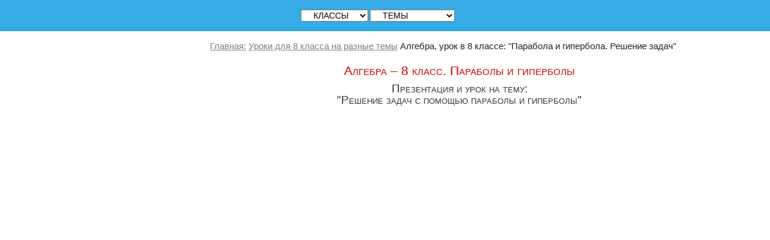

--- FILE ---
content_type: text/html; charset=utf-8
request_url: https://mathematics-tests.com/uroki-8-klass-obzor/8-klass-reshenie-zadzch-s-pomochy-paraboly-i-giperboly
body_size: 11115
content:
<!DOCTYPE HTML>
<html lang="ru-ru" dir="ltr"  data-config='{"twitter":1,"plusone":0,"facebook":1,"style":"blue"}'>
<head>
<meta http-equiv="X-UA-Compatible" content="IE=edge">
<meta name="viewport" content="width=device-width, initial-scale=1">
<meta charset="utf-8" />
	<base href="https://mathematics-tests.com/uroki-8-klass-obzor/8-klass-reshenie-zadzch-s-pomochy-paraboly-i-giperboly" />
	<meta name="keywords" content="Парабола и гипербола, решение задач, урок и презентация в 8 классе" />
	<meta name="author" content="Григорий Андреев" />
	<meta name="description" content="Парабола и гипербола, урок по алгебре в 8 классе. Уроки и презентация для скачивания." />
	<meta name="generator" content="Joomla! - Open Source Content Management" />
	<title>Парабола и гипербола, решение задач, урок и презентация в 8 классе</title>
	<link href="/templates/jp-school/favicon.ico" rel="shortcut icon" type="image/vnd.microsoft.icon" />
	<script src="/media/jui/js/jquery.min.js?72b2bce0c206dc7bed378f9f1473b448"></script>
	<script src="/media/jui/js/jquery-noconflict.js?72b2bce0c206dc7bed378f9f1473b448"></script>
	<script src="/media/jui/js/jquery-migrate.min.js?72b2bce0c206dc7bed378f9f1473b448"></script>
	<script src="/media/system/js/caption.js?72b2bce0c206dc7bed378f9f1473b448"></script>
	<script>
jQuery(window).on('load',  function() {
				new JCaption('img.caption');
			});
	</script>

<link rel="apple-touch-icon-precomposed" href="/templates/jp-school/apple_touch_icon.png">
<link rel="stylesheet" href="/templates/jp-school/css/joomlaplates.css">
<link rel="stylesheet" href="/templates/jp-school/styles/blue/css/theme.css">
<link rel="stylesheet" href="/templates/jp-school/css/menu-left.css">
<link rel="stylesheet" href="/templates/jp-school/css/custom.css">
<script src="/templates/jp-school/warp/vendor/uikit/js/uikit.js"></script>
<script src="/templates/jp-school/warp/vendor/uikit/js/components/autocomplete.js"></script>
<script src="/templates/jp-school/warp/vendor/uikit/js/components/search.js"></script>
<script src="/templates/jp-school/warp/vendor/uikit/js/components/sticky.js"></script>
<script src="/templates/jp-school/warp/vendor/uikit/js/components/tooltip.js"></script>
<script src="/templates/jp-school/warp/vendor/uikit/js/components/slideshow.js"></script>
<script src="/templates/jp-school/warp/vendor/uikit/js/components/slideset.js"></script>
<script src="/templates/jp-school/warp/vendor/uikit/js/components/lightbox.js"></script>
<script src="/templates/jp-school/warp/js/social.js"></script>
<script src="/templates/jp-school/js/theme.js"></script>

<script type="text/x-mathjax-config">
		  MathJax.Hub.Config({
		    extensions: ["tex2jax.js"],
		    jax: ["input/TeX","output/HTML-CSS"],
		    tex2jax: {inlineMath: [["$","$"],["\\(","\\)"]]}
		  });
		</script>
		
<!-- Varioqub experiments -->
<script type="text/javascript">
(function(e, x, pe, r, i, me, nt){
e[i]=e[i]||function(){(e[i].a=e[i].a||[]).push(arguments)},
me=x.createElement(pe),me.async=1,me.src=r,nt=x.getElementsByTagName(pe)[0],nt.parentNode.insertBefore(me,nt)})
(window, document, 'script', 'https://abt.s3.yandex.net/expjs/latest/exp.js', 'ymab');
ymab('metrika.21300280', 'init'/*, {clientFeatures}, {callback}*/);
</script>



		
		<!-- Yandex.RTB -->
<script>window.yaContextCb=window.yaContextCb||[]</script>
<script async src="https://yandex.ru/ads/system/header-bidding.js"></script>
<script type="text/javascript" src="https://ads.digitalcaramel.com/js/mathematics-tests.com.js"></script>
<script>window.yaContextCb = window.yaContextCb || []</script>
<script src="https://yandex.ru/ads/system/context.js" async></script>


<!-- Нновый блок 2025.11.17 Начало -->
<script>window.yaContextCb = window.yaContextCb || [] </script> 
<script async src="https://yandex.ru/ads/system/context.js"></script>
<script async src="https://cdn.digitalcaramel.com/caramel.js"></script>
<!-- Нновый блок 2025.11.17 Конец -->


<!-- <script async src="/templates/jp-school/css/old_styles.css"></script> -->
<link rel="stylesheet" href="/templates/jp-school/css/old_styles.css" type="text/css">
<link rel="icon" href="https://mathematics-tests.com/favicon.ico" type="image/x-icon"> 
<link rel="shortcut icon" href="https://mathematics-tests.com/favicon.ico" type="image/x-icon">
<script async src="/mathjax27/MathJax.js?config=TeX-MML-AM_CHTML"></script>


<style>
#top-a .uk-container{width:100% !important; max-width:100%}
</style>
<style>
#top-b .uk-container{width:100% !important; max-width:100%}
</style>
<style>
#top-e{ background-image:url(https://mathematics-tests.com/images/joomlaplates/demo-015.jpg)}
</style>
<style>
#bottom-a{ background-image:url(https://mathematics-tests.com/images/joomlaplates/demo-017.jpg)}
</style>
<style>
#bottom-e{ background-image:url(https://mathematics-tests.com/images/joomlaplates/demo-018.jpg)}
</style>

<style>
.uk-nav-navbar > .uk-parent > .uk-nav-sub { 
	display: block !important; 
}  
.uk-nav-navbar > .uk-parent > a:after {    
	content: "";    
	display: none;    
	float: right;    
}
.uk-nav-navbar > .uk-parent:hover > .uk-nav-sub {  
	background:none;   
	display: block;    
	width: auto !important;    
	position: relative !important;    
	left: inherit !important; 
	margin-top:inherit !important; 
	margin-left:inherit !important; 
	color:inherit !important; 
}
</style>


<style>
.submenu {padding:}
.tm-top-a {padding:0}
.tm-top-b {padding:0}
.tm-top-c {padding:}
.tm-top-d {padding:0}
.tm-top-e {padding:3% 2%}
.tm-top-f {padding:3% 2%}
.tm-bottom-a {padding:10% 2%}
.tm-bottom-b {padding:1% 1% 1% 1%}
.tm-bottom-c {padding:8% 2%}
.tm-bottom-d {padding:5% 2%}
.tm-bottom-e {padding:10% 2%}
.tm-bottom-f {padding:3% 2%}
</style>

<style>
.absolute {right:20px}
</style>


</head>



<body id="home" class="tm-sidebar-a-left tm-sidebars-1 tm-isblog">




		
	<div class="full-wrapper">
	
		<!-- TOP Outer -->
					<div class="toolbar-outer uk-clearfix">
				<div class="uk-container uk-container-center">
					<div class="tm-toolbar uk-clearfix">
					  					  <div class="uk-float-left"><div class="uk-panel" >
	<style> 
.top-fix{
    position: fixed;
    z-index: 1;
    top: 0px;
    background: #fff;
    overflow-x: hidden;
    padding: 0px 0;
    .sidenav {padding-top: 15px;}
    .sidenav a {font-size: 18px;}
}

.sidenav {
    width: 40px;
    position: fixed;
    z-index: 1;
    top: 50px;
    left: -15px;
    background: #1E90FF;
    opacity: 0.7;
    overflow-x: hidden;
    padding: 0px 0;
    .sidenav {padding-top: 15px;}
    .sidenav a {font-size: 18px;}
}

.sidenav a {
    padding: 6px 8px 6px 6px;
    text-decoration: none;
    font-size: 16px;
    color: #F5FFFA;
    display: block;
    border: 1px solid #2196F3;;
}

.sidenav a:hover {
    color: #064579;
}

.main {
    margin-left: 140px; /* Same width as the sidebar + left position in px */
    font-size: 18px; /* Increased text to enable scrolling */
    padding: 0px 25px;
     writing-mode: vertical-lr; 
     text-orientation: upright; 
}


.vertical-rl {     
     writing-mode: vertical-rl; 
} 
</style>


<div style="line-height: 1.5; text-align:center; width:100%">
<div class="top-fix" style="line-height: 1.5; text-align:center;">
<!-- <span style="font-size:16px; padding-right: 20px;"><a href="/" title="СМИ МАТЕМАТИКА В ШКОЛЕ">МАТЕМАТИКА В ШКОЛЕ</a> </span> -->
<!-- <span style="font-size:16px; padding-right: 20px;"><a href="/" title="СМИ МАТЕМАТИКА В ШКОЛЕ"> </a> </span>  -->
<div style="line-height: 1.5; text-align:center; width:100%" >



<select onchange="window.location.href = this.options[this.selectedIndex].value">
        <option value=""> &nbsp;  &nbsp; КЛАССЫ &nbsp;  &nbsp; </option>
	<option value="/matematika-detski-sad" title="Все уроки, контрольные, задачи, примеры, тесты, тренажеры для детского сада, скачать pdf, ppt или онлайн">Дет. сад</option>
	<option value="/matematika-1-klass-soderzhanie" title="Все уроки, контрольные, задачи, примеры, тесты, тренажеры для 1 класса, скачать pdf, ppt или онлайн">1 класс</option>
	<option value="/matematika-2-klass-soderzhanie" title="Все уроки, контрольные, задачи, примеры, тесты, тренажеры для 2 класса, скачать pdf, ppt или онлайн">2 класс</option>
	<option value="/matematika-3-klass-soderzhanie" title="Все уроки, контрольные, задачи, примеры, тесты, тренажеры для 3 класса, скачать pdf, ppt или онлайн">3 класс</option>
	<option value="/matematika-4-klass-soderzhanie" title="Все уроки, контрольные, задачи, примеры, тесты, тренажеры для 4 класса, скачать pdf, ppt или онлайн">4 класс</option>
	<option value="/matematika-5-klass-soderzhanie" title="Все уроки, контрольные, задачи, примеры, тесты, тренажеры для 5 класса, скачать pdf, ppt или онлайн">5 класс</option>
	<option value="/matematika-6-klass-soderzhanie" title="Все уроки, контрольные, задачи, примеры, тесты, тренажеры для 6 класса, скачать pdf, ppt или онлайн">6 класс</option>
        <option value="/matematika-7-klass-soderzhanie" title="Все уроки, контрольные, задачи, примеры, тесты, тренажеры для 7 класса, скачать pdf, ppt или онлайн">7 класс</option>
<option value="/matematika-8-klass-soderzhanie" title="Все уроки, контрольные, задачи, примеры, тесты, тренажеры для 8 класса, скачать pdf, ppt или онлайн">8 класс</option>
<option value="/matematika-9-klass-soderzhanie" title="Все уроки, контрольные, задачи, примеры, тесты, тренажеры для 9 класса, скачать pdf, ppt или онлайн">9 класс</option>
<option value="/matematika-10-klass-soderzhanie" title="Все уроки, контрольные, задачи, примеры, тесты, тренажеры для 10 класса, скачать pdf, ppt или онлайн">10 класс</option>
<option value="/matematika-11-klass-soderzhanie" title="Все уроки, контрольные, задачи, примеры, тесты, тренажеры для 11 класса, скачать pdf, ppt или онлайн">11 класс</option>
</select>

<select onchange="window.location.href = this.options[this.selectedIndex].value">
        <option value="">  &nbsp;  &nbsp; ТЕМЫ &nbsp;  &nbsp; </option>
	<option value="/zadachi-na-slozhenie" title="Сложение чисел">Сложение чисел</option>
	<option value="/zadachi-na-vychitanie" title="Вычитание чисел">Вычитание  чисел</option>
	<option value="/zadachi-na-slozhenie-i-vychitanie" title="Сложение и вычитание чисел">Слож., вычитание</option>
	<option value="/zadachi-na-umnozhenie" title="Умножение чисел">Умножение чисел</option>
	<option value="/zadachi-na-delenie" title="Деление чисел">Деление чисел</option>
	<option value="/zadachi-na-umnozhenie-delenie" title="Умножение и деление чисел">Умнож., деление</option>
	<option value="/zadachi-na-okruglenie-chisel" title="Округление чисел">Округление чисел</option>
	<option value="/zadachi-na-sravnenie-chisel" title="Сравнение чисел">Сравнение чисел</option>
	<option value="/zadachi-na-numeratsiya-chisel" title="Нумерация чисел">Нумерация чисел</option>
	<option value="/drobi" title="Задачи и примеры на дроби">Дроби</option>
</select>

</div>
</div>
</div>

</div></div>
					  					  					</div>
				</div>
			</div>
				
		
			
							
			
										
						
			<!-- Submenu -->
			
			
						

				
			
						
	
			
						<div id="main-content" class="main-outer" style="padding:3% 2%">
				<div class="uk-container uk-container-center">
				
				  <div class="tm-middle uk-grid" data-uk-grid-match data-uk-grid-margin>

								<div class="tm-main uk-width-medium-3-4 uk-push-1-4">

					
										<main class="tm-content">

												
<ul itemscope itemtype="https://schema.org/BreadcrumbList" class="mod-breadcrumb">

<li itemprop="itemListElement" itemscope itemtype="https://schema.org/ListItem" class="breadcrumb-item"><a itemprop="item" href="/" class="pathway"><span itemprop="name">Главная:</span></a><meta itemprop="position" content="1">
</li>
<li itemprop="itemListElement" itemscope itemtype="https://schema.org/ListItem" class="breadcrumb-item"><a itemprop="item" href="/uroki-8-klass-obzor" class="pathway"><span itemprop="name">Уроки для 8 класса на разные темы</span></a><meta itemprop="position" content="2">
</li>
<li itemprop="itemListElement" itemscope itemtype="https://schema.org/ListItem" class="breadcrumb-item active">
<span itemid="/uroki-8-klass-obzor/8-klass-reshenie-zadzch-s-pomochy-paraboly-i-giperboly" itemtype="http://schema.org/Thing" itemscope itemprop="item" >
<span itemprop="name">Алгебра, урок в 8 классе: &quot;Парабола и гипербола. Решение задач&quot;</span></span>
<meta itemprop="position" content="3">
</li>
</ul>						
						<div id="system-message-container">
</div>
<div class="item-page material" itemscope itemtype="https://schema.org/Article">
	<meta itemprop="inLanguage" content="ru-RU" />
	
		
						
		
	
	
		
						<div itemprop="articleBody">
		<div style="text-align:center;">
<h1>Алгебра &ndash; 8 класс. Параболы и гиперболы</h1>
<h2>Презентация и урок на тему:<br />"Решение задач с помощью параболы и гиперболы"</h2>
<br />
<!-------------- рекламный блок ---------------------------------------------------------------------------------->
		<div class="moduletable">
						
	<div caramel-id="01j78m1hyedfcgkj9q7972e0gr"></div>

<div caramel-id="01j78m1h8hc14kewc5jaqp9d9f"></div>

<!--
<div id="adfox_170125589447863575"></div>
<script>
    window.yaContextCb.push(()=>{
        Ya.adfoxCode.createAdaptive({
            ownerId: 332443,
            containerId: 'adfox_170125589447863575',
            params: {
                p1: 'dails',
                p2: 'gxnd'
            }
        }, ['phone'], {
            tabletWidth: 830,
            phoneWidth: 480,
            isAutoReloads: false
        })
    })
</script>
<script>
setInterval(function(){            
window.Ya.adfoxCode.reload('adfox_170125589447863575', {onlyIfWasVisible: true})
}, 30000);
</script>


<div id="adfox_170125615258195381"></div>
<script>
    window.yaContextCb.push(()=>{
        Ya.adfoxCode.createAdaptive({
            ownerId: 332443,
            containerId: 'adfox_170125615258195381',
            params: {
                p1: 'daime',
                p2: 'gxnc'
            }
        }, ['desktop', 'tablet'], {
            tabletWidth: 830,
            phoneWidth: 480,
            isAutoReloads: false
        })
    })
</script>
<script>
setInterval(function(){            
window.Ya.adfoxCode.reload('adfox_170125615258195381', {onlyIfWasVisible: true})
}, 30000);
</script>

-->		</div>
	

<strong>Дополнительные материалы</strong><br />
Уважаемые пользователи, не забывайте оставлять свои комментарии, отзывы, пожелания. Все материалы проверены антивирусной программой.<br />
<br />
<hr>
<br />
<strong>Скачать:</strong> <a href="/matematika/8-klass/8-klass-rechenie-zadzch-s-pomochiy-paraboly-i-giperboly.pptx" title="Решение задач с помощью параболы и гиперболы">Решение задач с помощью параболы и гиперболы (PPTX)</a> <br />
<br />

<b><span style="font-size: 14px; color: #CC0000;">Обучающие пособия и тренажеры в интернет-магазине "Интеграл" для 8 класса</span></b><br />
<a href="https://magazin-integral.ru/8-klass/algebra/mp-8-klass-electronnoe-uchebmoe-posobie-po-algebre-makarychev-detail" target="_blank" title="Электронное учебное пособие Макарычевй">Пособие к учебнику Макарычева Ю.Н.</a>&emsp;&emsp;
<a href="https://magazin-integral.ru/8-klass/algebra/8mordpo-rus-8-klass-elektronnoe-uchebnoe-posobie-po-russkomu-yaziku-mordkovich-detail" target="_blank" title="Электронное учебное пособие Мордкович">Пособие к учебнику Мордковича А.Г.</a><br />

<br />
<hr><br />
</div>
<br /><br />


Ребята, мы научились строить графики параболы и гиперболы. Теперь нам надо научиться решать различные задачки и  уравнения с помощью этих графиков.<br /><br />
	Пример 1.<br /> Найти наибольшее и наименьшее значение функции $y=3x^2$ на отрезке:<br />
	а) $[0;1,5]$.<br />	б) $[-1;2]$.<br />	в) $[-2,5;2,5]$.<br /><br />
	Решение. <br />Давайте построим график нашей функции и на каждом отрезке найдем наибольшее и наименьшее значение.<br />
	<b>Наименьшее значение &ndash; это самая нижняя точка графика функции на этом отрезке, наибольшее значение – самая высокая точка графика на отрезке.</b><br />
<img src="/images/stories/matematika/8-klass/8-klass-reshenie-zadach-s-pomochiy-paraboli-i-giperboli_1.jpg" alt="Решение задач с помощью параболы и гиперболы" title="Решение задач с помощью параболы и гиперболы" style="display: block; margin-left: auto; margin-right: auto;" />
а) Отрезок $[0;1,5]$. Самая нижняя точка находится в ноле и принимает тоже значение ноль. Самая высокая точка достигается в точке 1,5. Значение функции в этой точке равно 7.<br /> 
$y_{наим}=0$ при $х=0$, $y_{наиб}=7$ при $х=1,5$.<br /><br />
	б) Рассмотрим отрезок $[-1;2]$.  Удобно выделить требуемый отрезок на графике и выбрать нужные промежутки.
<img src="/images/stories/matematika/8-klass/8-klass-reshenie-zadach-s-pomochiy-paraboli-i-giperboli_2.jpg" alt="Решение задач с помощью параболы и гиперболы" title="Решение задач с помощью параболы и гиперболы" style="display: block; margin-left: auto; margin-right: auto;" />
По графику хорошо видно: $y_{наим}=0$ при $х=0$, $y_{наиб}=12$ при $х=2$.<br /> 
	в) $[-2,5;2,5]$.<br />
<img src="/images/stories/matematika/8-klass/8-klass-reshenie-zadach-s-pomochiy-paraboli-i-giperboli_3.jpg" alt="Решение задач с помощью параболы и гиперболы" title="Решение задач с помощью параболы и гиперболы" style="display: block; margin-left: auto; margin-right: auto;" /> 
$y_{наим}=0$ при $х=0$, $y_{наиб}=19$ при $х=±2,5$.<br /><br />
	Пример 2. <br />
Решить уравнение: $-2x^2=3x-2$.<br /><br />
	Решение.  <br />Рассмотрим две функции: $y=-2x^2$  и $y=3x-2$.<br /> 
	Графиком первой функции будет парабола, графиком второй функции – прямая. Мы хорошо помним, как строить параболу. График второй функции легко построить по двум точкам, соединив их прямой (отметим две точки $(0;-2)$  и $(1;1)$ и соединим их).<br />
	Чтобы найти решение уравнения графически, нужно найти точки пересечения двух графиков. Построим оба графика на одной координатной плоскости.
<img src="/images/stories/matematika/8-klass/8-klass-reshenie-zadach-s-pomochiy-paraboli-i-giperboli_4.jpg" alt="Решение задач с помощью параболы и гиперболы" title="Решение задач с помощью параболы и гиперболы" style="display: block; margin-left: auto; margin-right: auto;" />
Графики наших функций пересекаются в двух точках с координатами: $(-2;-8)$ и $(0,5;-0,5)$. Решением уравнения будут координаты по $х$, то есть $х=-2$ и $х=0,5$.<br />
	Ответ: $х=-2$ и $х=0,5$.<br /><br />
	<b>Графический способ решения не является самым надежным, нужно крайне аккуратно строить графики и выбирать масштаб. Уверенность в правильности решения добавляет проверка полученных решений. Ребята, не поленитесь и проверьте полученные корни в предыдущем уравнении.</b><br /><br />
	Пример 3. <br />
Решить систему уравнений: $\begin {cases} y+x^2=0, \\ y-2x+3=0. \end {cases}$<br /><br />
	Решение.<br />	
	Преобразуем исходную систему к виду: $\begin {cases} y=-x^2, \\ y=2x-3. \end {cases}$<br />
	Теперь нам достаточно построить два графика функций и найти их точки пересечения.<br />
<img src="/images/stories/matematika/8-klass/8-klass-reshenie-zadach-s-pomochiy-paraboli-i-giperboli_5.jpg" alt="Решение задач с помощью параболы и гиперболы" title="Решение задач с помощью параболы и гиперболы" style="display: block; margin-left: auto; margin-right: auto;" />
Графики наших функций пересекаются в точках с координатами $(-3;-9)$ и $(1;-1)$.<br />
	Ответ: $х=-3$ и $х=1$.<br /><br />
	Пример 4. <br />
Построить и прочитать график функции: 
$y=\begin {cases} -2x^2, x<-1, \\ 3x^2, x≥-1. \end {cases}$<br /><br />

<!-------------- рекламный блок ---------------------------------------------------------------------------------->
		<div class="moduletable">
						
	<div id="adfox_17012559722732268"></div>
<script>
    window.yaContextCb.push(()=>{
        Ya.adfoxCode.createAdaptive({
            ownerId: 332443,
            containerId: 'adfox_17012559722732268',
            params: {
                p1: 'daimb',
                p2: 'hkbn'
            }
        }, ['phone'], {
            tabletWidth: 830,
            phoneWidth: 480,
            isAutoReloads: false
        })
    })
</script>


<div id="adfox_170236682751974072"></div>
<script>
    window.yaContextCb.push(()=>{
        Ya.adfoxCode.createAdaptive({
            ownerId: 332443,
            containerId: 'adfox_170236682751974072',
            params: {
                p1: 'damtf',
                p2: 'hkbn'
            }
        }, ['desktop', 'tablet'], {
            tabletWidth: 830,
            phoneWidth: 480,
            isAutoReloads: false
        })
    })
</script>
		</div>
	

	Решение. <br />График нашей функции строится кусочками, на одном и той же координатной плоскости нам надо построить две части (кусочка) графика. В нашем случае, при $х<-1$ и при $х≥-1$.<br />
<img src="/images/stories/matematika/8-klass/8-klass-reshenie-zadach-s-pomochiy-paraboli-i-giperboli_6.jpg" alt="Решение задач с помощью параболы и гиперболы" title="Решение задач с помощью параболы и гиперболы" style="display: block; margin-left: auto; margin-right: auto;" />
<br />
График функции мы построили, осталось его прочитать.<br />
	1. Область определения: $хϵ(-∞;+∞)$.<br />
	2. $y=0$ при $x=0$, $y>0$ при $xϵ(-1;0)U(0;+∞)$, $y<0$ при $x<-1$.<br />
	3. У функции есть точка разрыва с абсциссой $х=-1$.<br />
	4. Функция возрастает на отрезках $(-∞;-1)U(0;+∞)$. Функция убывает на отрезке $(-1;0)$.<br />
	5. Функция не ограничена.<br />
	6. Наименьшего и наибольшего значения нет. <br />
	7. Область значений: $yϵ(-∞;-2)U(0;+∞)$.<br /><br />
	Пример 5. <br />
Решить уравнение: $-\frac{5}{x}=-x+4$.<br /><br />
	Решение. <br />Решим графически. В этот раз нам предстоит построить график гиперболы и линейной функции и найти точки пересечения этих графиков.
<img src="/images/stories/matematika/8-klass/8-klass-reshenie-zadach-s-pomochiy-paraboli-i-giperboli_7.jpg" alt="Решение задач с помощью параболы и гиперболы" title="Решение задач с помощью параболы и гиперболы" style="display: block; margin-left: auto; margin-right: auto;" />
Графики наших функций пересекаются в двух точках с координатами $(-1;5)$ и $(5;-1)$. Для решения уравнения нам нужны абсциссы этих точек.<br />
	Ответ: $х=-1$ и $х=5$.<br /><br />
	<b>Ребята, не забывайте проверять корни уравнений! Лучше проверить и быть уверенным в правильности, чем полениться потратить минутку и остаться без правильного решения!</b><br /><br />
	Пример 6. <br />Построить и прочитать график функции: 
$y=\begin {cases} x^2, x≤0, \\ \frac{3}{x}, x>0. \end {cases}$<br /><br />
	Решение. <br />Построим график нашей функции кусочками на требуемых промежутках.
<img src="/images/stories/matematika/8-klass/8-klass-reshenie-zadach-s-pomochiy-paraboli-i-giperboli_8.jpg" alt="Решение задач с помощью параболы и гиперболы" title="Решение задач с помощью параболы и гиперболы" style="display: block; margin-left: auto; margin-right: auto;" />
Давайте прочитаем график нашей функции:<br />
	1. Область определения: $хϵ(-∞;+∞)$.<br />
	2. $y=0$ при $x=0$, $y>0$ при $xϵ(-∞;0)U(0;+∞)$.<br />
	3. У функции есть точка разрыва с абсциссой $х=0$.<br />
	4. Функция убывает на всей области определения. <br />
	5. Функция ограничена снизу.<br />
	6. Наименьшее значение достигается в точке с абсциссой равной нулю и равно нулю.
	Наибольшего значения нет. <br />
	7. Область значений: $yϵ(0;+∞)$.<br /><br />
	Ребята, согласитесь все графики, полученные на нашем уроке, красивы, как с математической точки зрения, так и графически! Математика красива, но и очень требовательно к знаниям и умениям!<br /><br />
	<h3>Задачи для самостоятельного решения</h3>
<br />
1. Найти наибольшее и наименьшее значение функции $y=-2x^2$ на отрезке:<br />
	а) $[0;2]$.<br />	б) $[-2;3]$.<br />	в) $[-4;4]$.<br />
2. Решить уравнение: $4x^2=4x+3$.<br />
3. Решить систему уравнений: 
$\begin {cases} y-x^2=0, \\ y+3x-4=0. \end {cases}$<br />
4. Построить и прочитать график функции: $\begin {cases} -3x^2,-2&lt;x&lt;1, \\ 4x^2,x≥1. \end {cases}$<br />
5. Решить уравнение: $-\frac{8}{x}=x^2$.<br />
6. Построить и прочитать график функции: $y=\begin {cases} 3x^2,x≤1, \\ -\frac{4}{x}, x>1. \end {cases}$.

<br /><br />

</table>




<br />	</div>

											<dl class="article-info muted">

		
			<dt class="article-info-term">
							</dt>

							<dd class="createdby" itemprop="author" itemscope itemtype="https://schema.org/Person">
					Автор: <span itemprop="name">Григорий Андреев</span>	</dd>
			
			
			
			
										<dd class="published">
				<span class="icon-calendar" aria-hidden="true"></span>
				<time datetime="2017-04-09T14:06:17+03:00" itemprop="datePublished">
					Опубликовано: 09 апреля 2017				</time>
			</dd>			
		
					
			
										<dd class="hits">
					<span class="icon-eye-open" aria-hidden="true"></span>
					<meta itemprop="interactionCount" content="UserPageVisits:26796" />
					Просмотров: 26796			</dd>						</dl>
					
			
						</div>

					</main>
					
					
				</div>
				
																				<aside class="tm-sidebar-a uk-width-medium-1-4 uk-pull-3-4"><div class="uk-panel  adv advfix" data-uk-scrollspy="{cls:'',delay:800}">
	<div caramel-id="01j78m1j01w9h2m5jqfy316cnz"></div>

<div class="for-sticky">
<!--
    <div id="adfox_170245373236715307"></div>
<script>
    window.yaContextCb.push(()=>{
        Ya.adfoxCode.createAdaptive({
            ownerId: 332443,
            containerId: 'adfox_170245373236715307',
            params: {
                p1: 'danjh',
                p2: 'gxna'
            }
        }, ['desktop', 'tablet'], {
            tabletWidth: 830,
            phoneWidth: 480,
            isAutoReloads: false
        })
    })
</script>
<script>
setInterval(function(){            
window.Ya.adfoxCode.reload('adfox_170245373236715307', {onlyIfWasVisible: true})
}, 30000);
</script>

-->


<!--
<div id="adfox_171075755454385444"></div>
<script>
    window.yaContextCb.push(()=>{
        Ya.adfoxCode.createAdaptive({
            ownerId: 332443,
            containerId: 'adfox_171075755454385444',
            params: {
                p1: 'dboch',
                p2: 'hhjy'
            }
        }, ['desktop', 'tablet'], {
            tabletWidth: 830,
            phoneWidth: 480,
            isAutoReloads: false
        })
    })
</script>
<script>
setInterval(function(){            
window.Ya.adfoxCode.reload('adfox_171075755454385444', {onlyIfWasVisible: true})
}, 30000);
</script>
-->

<!-- Yandex.RTB R-A-124428-51 -->
<!--
<div id="yandex_rtb_R-A-124428-51"></div>
<script>
window.yaContextCb.push(()=>{
	Ya.Context.AdvManager.render({
		"blockId": "R-A-124428-51",
		"renderTo": "yandex_rtb_R-A-124428-51"
	})
})
</script>
-->

<!-- Yandex.RTB R-A-124428-52 -->
<!--
<div id="yandex_rtb_R-A-124428-52"></div>
<script>
window.yaContextCb.push(()=>{
	Ya.Context.AdvManager.render({
		"blockId": "R-A-124428-52",
		"renderTo": "yandex_rtb_R-A-124428-52"
	})
})
</script>

-->
</div>



<!-- Yandex.Metrika counter -->
<!--
<script type="text/javascript" >
   (function(m,e,t,r,i,k,a){m[i]=m[i]||function(){(m[i].a=m[i].a||[]).push(arguments)};
   m[i].l=1*new Date();
   for (var j = 0; j < document.scripts.length; j++) {if (document.scripts[j].src === r) { return; }}
   k=e.createElement(t),a=e.getElementsByTagName(t)[0],k.async=1,k.src=r,a.parentNode.insertBefore(k,a)})
   (window, document, "script", "https://mc.yandex.ru/metrika/tag.js", "ym");

   ym(96509652, "init", {
        clickmap:true,
        trackLinks:true,
        accurateTrackBounce:true
   });
</script>
<noscript><div><img src="https://mc.yandex.ru/watch/96509652" style="position:absolute; left:-9999px;" alt="" /></div></noscript>
-->
<!-- /Yandex.Metrika counter -->
</div></aside>
											
			</div>
			</div>
			</div>
			
			
						<div class="uk-cover-background" id="bottom-b">
				<div class="uk-container uk-container-center">
				  <section class="tm-bottom-b uk-grid" data-uk-grid-match="{target:'> div > .uk-panel'}" data-uk-grid-margin>
<div class="uk-width-1-1 uk-width-medium-1-3"><div class="uk-panel" data-uk-scrollspy="{cls:'',delay:800}">
	<div style="text-align:left">
<h4>Задачи, уроки, тесты:</h4>
<div style="font-size: 13px; line-height: 2;" >
<a href="https://mathematics-tests.com/component/osmap?view=html&id=6" title="Уроки по классам"><strong>Уроки с 1 по 11 классы</strong></a>&nbsp;&nbsp;<br />
<a href="https://mathematics-tests.com/component/osmap?view=html&id=11" title="Задачи и примеры по классам"><strong>Задачи и примеры с 1 по 11 классы</strong></a>&nbsp;&nbsp;<br />
<a href="https://mathematics-tests.com/component/osmap?view=html&id=13" title="Задачи и примеры по темам"><strong>Задачи и примеры по темам</strong></a>&nbsp;&nbsp;<br />
<a href="https://mathematics-tests.com/component/osmap?view=html&id=10" title="Тесты и тренажеры новые по темам"><strong>Тесты и тренажеры по классам и темам</strong></a>&nbsp;&nbsp;<br />
<a href="https://mathematics-tests.com/component/osmap?view=html&id=12" title="Контрольные, самостоятельные, домашние"><strong>Контрольные, самостоятельные, домашние</strong></a>&nbsp;&nbsp;<br />
</div>
</div>
</div></div>

<div class="uk-width-1-1 uk-width-medium-1-3"><div class="uk-panel" data-uk-scrollspy="{cls:'',delay:800}">
	<div style="text-align:left">
<h4>Контрольные работы:</h4>
<div style="font-size: 13px; line-height: 2;" >
1 класс:
<a href="/matematika-1-klass/kontrolnye-raboty/vhodnye-kontrolnaya-test-doshkolnik" title="Входная контрольная для 1 класса по математике">Входная</a>&nbsp;&nbsp;
<a href="/matematika-1-klass/kontrolnye-raboty/2-chetvert" title="Контрольная по математике для 1 класса к учебнику Моро М.И.">Моро&nbsp;М.И. </a>&nbsp;&nbsp;
<a href="/matematika-1-klass/kontrolnye-raboty/1-chetvert-peterson" title="Контрольная по математике для 1 класса к учебнику Петерсон Л.Г.">Петерсон&nbsp;Л.Г.</a>&nbsp;&nbsp;
<a href="/matematika-1-klass/kontrolnye-raboty/itogovye-1-2-polugodie" title="Итоговая контрольная по математике для 1 класса">Итоговая</a><br />
2 класс:
<a href="/matematika-2-klass/kontrolnye-raboty/vhodnye-kontrolnye-raboty" title="Входная контрольная по математике для 2 класса">Входная</a>&nbsp;&nbsp;
<a href="/matematika-2-klass/kontrolnye-raboty/1-2-chetverty" title="Контрольная по математике к учебнику Моро М.И.для 2 класса">Моро&nbsp;М.И. </a>&nbsp;&nbsp;
<a href="/matematika-2-klass/kontrolnye-raboty/kontrolnye-raboty-peterson" title="Контрольная по математике к учебнику Петерсон Л.Г. для 2 класса">Петерсон&nbsp;Л.Г.</a>&nbsp;&nbsp;
<a href="/matematika-2-klass/kontrolnye-raboty/itogovye-1-2-polugodie" title="Итоговая контрольная  по математике для 2 класса">Итоговая</a><br />
3 класс:
<a href="/matematika-3-klass-new/kontrolnye-raboty/vhodnaya-kontrolnaya-rabota" title="Входная контрольная по математике для 3 класса">Входная</a>&nbsp;&nbsp;
<a href="/matematika-3-klass-new/kontrolnye-raboty/1-2-chetverty" title="Контрольная по математике к учебнику Моро М.И. для 3 класса">Моро&nbsp;М.И. </a>&nbsp;&nbsp;
<a href="/matematika-3-klass-new/kontrolnye-raboty/peterson-uroki-1-34" title="Контрольная по математике к учебнику Петерсон Л.Г. для 3 класса">Петерсон&nbsp;Л.Г.</a>&nbsp;&nbsp;
<a href="/matematika-3-klass-new/kontrolnye-raboty/itogovye-1-polugodie-godovaya" title="Итоговая контрольная по математике для 3 класса">Итоговая</a><br />
4 класс:
<a href="/matematika-4-klass/kontrolnye-raboty/vhodnaya-rabota" title="Входная контрольная по математике для 4 класса">Входная</a>&nbsp;&nbsp;
<a href="/matematika-4-klass/kontrolnye-raboty/1-i-2-chetverti" title="Контрольная по математике к учебнику Моро М.И. для 4 класса">Моро&nbsp;М.И. </a>&nbsp;&nbsp;
<a href="/matematika-4-klass/kontrolnye-raboty/itogovaya-kontrolnaya-1-polugodie" title="Итоговая контрольная  по математике для 4 класса">Итоговая</a><br />
</div>
</div></div></div>

<div class="uk-width-1-1 uk-width-medium-1-3"><div class="uk-panel" data-uk-scrollspy="{cls:'',delay:800}">
	<div style="text-align:left">
<h4>Домашние задания:</h4>

<div style="font-size: 13px; line-height: 2;" >
1&nbsp;класс:&nbsp;<a href="/matematika-1-klass/domashnie-zadaniya/3-4-chetverty" title="Домашние задания по математике для 1 класса к учебнику Моро М.И.">Моро&nbsp;М.И.</a>&nbsp;&nbsp; 
2&nbsp;класс:&nbsp;<a href="/matematika-2-klass/domashnie-zadaniya/3-4-chetverty" title="Домашние задания по математике для 2 класса к учебнику Моро М.И.">Моро&nbsp;М.И.</a>&nbsp;&nbsp; 
3&nbsp;класс:&nbsp;<a href="/matematika-3-klass-new/domashnie-zadaniya/3-4-chetverty" title="Домашние задания по математике для 3 класса к учебнику Моро М.И.">Моро&nbsp;М.И.</a>&nbsp;&nbsp; 
4&nbsp;класс:&nbsp;<a href="/matematika-4-klass/domashnie-zadaniya1/3-4-chetverty" title="Домашние задания по математике для 4 класса к учебнику Моро М.И.">Моро&nbsp;М.И.</a>&nbsp;&nbsp; 
5&nbsp;класс:&nbsp;<a href="/matematika-5-klass/domashnie-zadaniya1/2-chetvert" title="Домашние задания по математике для 5 класса к учебнику Виленкина Н.Я">Виленкина&nbsp;Н.Я.</a>&nbsp;&nbsp; 
6&nbsp;класс:&nbsp;<a href="/matematika-6-klass/domashnie-zadaniya/1-chetvert" title="Домашние задания по математике для 6 класса к учебнику Виленкина Н.Я">Виленкина&nbsp;Н.Я.</a>&nbsp;&nbsp; 
7&nbsp;класс:&nbsp;<a href="/algebra-7-klass-novoe/testy-novye/mordkovich-testy-novoe" title="Домашние задания по математике для 7 класса к учебнику Мордковича&nbsp;А.Г.">Мордковича&nbsp;А.Г.</a>&nbsp;&nbsp;  

</div>

<!-- 
<h4>Преподавателям и родителям:</h4>
<ul>
<li><a title="Транскрибация (аудио в текст) нейросетью" href="https://mathematics-tests.com/service-transcribation" target="_blank"><strong>Транскрибация (</strong>раскодировка аудио в текст<strong>) нейросетью</strong></a></li>
<li><a title="Озвучка текста нейросетью" href="https://mathematics-tests.com/ozvuchka-texta" target="_blank"><strong>Озвучивание текста нейросетью</strong></a></li>
<li><a title="Обработка PDF документов (профессиональным редактором)" href="https://mathematics-tests.com/upravlenie-pdf-failami" target="_blank"><strong>Любая обработка PDF документов (</strong>профессиональным редактором<strong>)</strong></a></li>
</ul>
<p>Цифровая студия <a title="Цифровая студия" href="https://mathematics-tests.com/grigory-andreev" target="_blank">"Математика"</a>
<br />
E-mail: <a href="mailto:studio@mathematics-tests.com">studio@mathematics-tests.com</a>&nbsp; &nbsp;Тел:+<strong>7 (906) 384-18-43</strong></p>
-->
</div>

</div></div>
</section>
				 </div>
			</div>
						
						
						
						
			
			<!-- Footer -->
							<div class="footer-outer uk-clearfix">
					<div class="uk-container uk-container-center">
						<section class="tm-footer uk-grid" data-uk-grid-match="{target:'> div > .uk-panel'}" data-uk-grid-margin>
<div class="uk-width-1-1"><div class="uk-panel" >
	<a href="/polzovatelskoe-soglashenie" title="СМИ Математика в школе, пользовательское соглашение">Пользовательское соглашение</a> &nbsp;&nbsp;&nbsp;&nbsp;&nbsp;&nbsp;&nbsp;&nbsp; 
<a href="/politika-konfidencialnosti" title="СМИ Математика в школе, политика конфиденциальности">Политика конфиденциальности</a> &nbsp;&nbsp;&nbsp;&nbsp;&nbsp;&nbsp;&nbsp;&nbsp;
<a href="/sotrudnichestvo" title="СМИ Математика в школе, сотрудничество">Сотрудничество </a> &nbsp;&nbsp;&nbsp;&nbsp;&nbsp;&nbsp;&nbsp;&nbsp;
<a href="/grigory-andreev" title="Контакты">"Контакты"</a>

<br><br>

<div style="font-size: 13pt;">
Средство массовой информации сетевое издание «mathematics-tests.com» зарегистрировано Федеральной службой по надзору в сфере связи, информационных технологий и массовых коммуникаций (Роскомнадзор). Свидетельство о регистрации средства массовой информации ЭЛ № ФС 77 - 63677 от 10 ноября 2015 года. Название — <a href="https://mathematics-tests.com" title="mathematics-tests.com">"Математика в школе"</a>.
</div>

<div itemscope itemtype="http://schema.org/Organization">
	<span itemprop="name">СМИ "Математика в школе"</span>
	Адрес и телефон:
	<div itemprop="address" itemscope itemtype="http://schema.org/PostalAddress">
		<span itemprop="streetAddress">пр. Ленина д. 33 корп. 1 кв. 2</span>
		<span itemprop="postalCode">428003</span>
		<span itemprop="addressLocality">Чебоксары, Россия</span>
	</div>
	Телефон:<span itemprop="telephone">+7 (906) 384 18 43</span>,
	E-mail: <span itemprop="email">admin@mathematics- tests.com</span>
</div>


<!-- Global site tag (gtag.js) - Google Analytics -->
<script async src="https://www.googletagmanager.com/gtag/js?id=UA-25668375-3"></script>
<script>
  window.dataLayer = window.dataLayer || [];
  function gtag(){dataLayer.push(arguments);}
  gtag('js', new Date());
  gtag('config', 'UA-25668375-3');
</script>


<!-- Yandex.Metrika counter mathematics-tests.com -->
<script>
(function (d, w, c) {
    (w[c] = w[c] || []).push(function() {
        try {
            w.yaCounter21300280 = new Ya.Metrika({id:21300280,
                    clickmap:true,
                    trackLinks:true,
                    accurateTrackBounce:true});
        } catch(e) { }
    });
    var n = d.getElementsByTagName("script")[0],
        s = d.createElement("script"),
        f = function () { n.parentNode.insertBefore(s, n); };
    s.type = "text/javascript";
    s.async = true;
    s.src = (d.location.protocol == "https:" ? "https:" : "http:") + "//mc.yandex.ru/metrika/watch.js";
    if (w.opera == "[object Opera]") {
        d.addEventListener("DOMContentLoaded", f, false);
    } else { f(); }
})(document, window, "yandex_metrika_callbacks");
</script>
<noscript><div><img src="//mc.yandex.ru/watch/21300280" style="position:absolute; left:-9999px;" alt="" /></div></noscript>
<!-- /Yandex.Metrika counter -->


<script async src="//pagead2.googlesyndication.com/pagead/js/adsbygoogle.js"></script>
<script>
     (adsbygoogle = window.adsbygoogle || []).push({
          google_ad_client: "ca-pub-3061518079340402",
          enable_page_level_ads: true
     });
</script>
</div></div>
</section>
					</div>
				</div>
						
			
		</div>
		
		
		
					        <div class=" reklama_bottom" >
	<div caramel-id="01j78m1hya1cz44jhxc2rt3ejk"></div>

<!--
<div id="adfox_1702366904106955"></div>
<script>
    window.yaContextCb.push(()=>{
        Ya.adfoxCode.createAdaptive({
            ownerId: 332443,
            type:'floorAd',
            containerId: 'adfox_1702366904106955',
            params: {
                p1: 'damta',
                p2: 'iqvj'
            }
        }, ['phone'], {
            tabletWidth: 830,
            phoneWidth: 480,
            isAutoReloads: false
        })
    })
</script>
<script>
setInterval(function(){            
window.Ya.adfoxCode.reload('adfox_1702366904106955', {onlyIfWasVisible: true})
}, 30000);
</script>
-->


<!-- Yandex.RTB R-A-124428-48 -->
<!-- <script>
window.yaContextCb.push(()=>{
	Ya.Context.AdvManager.render({
		"blockId": "R-A-124428-48",
		"type": "floorAd",
		"platform": "touch"
	})
})
</script>
--></div>	    		 
		<script type="text/javascript">
			jQuery(document).ready(function($) {
				$(".scroll").click(function(event){
				event.preventDefault();
				$('html,body').animate({scrollTop:$(this.hash).offset().top-70}, 900);
				});
			});
		</script>

		</body>
</html>

--- FILE ---
content_type: text/html; charset=utf-8
request_url: https://www.google.com/recaptcha/api2/aframe
body_size: 267
content:
<!DOCTYPE HTML><html><head><meta http-equiv="content-type" content="text/html; charset=UTF-8"></head><body><script nonce="65Y4821Lz9ATFwJeu1kajw">/** Anti-fraud and anti-abuse applications only. See google.com/recaptcha */ try{var clients={'sodar':'https://pagead2.googlesyndication.com/pagead/sodar?'};window.addEventListener("message",function(a){try{if(a.source===window.parent){var b=JSON.parse(a.data);var c=clients[b['id']];if(c){var d=document.createElement('img');d.src=c+b['params']+'&rc='+(localStorage.getItem("rc::a")?sessionStorage.getItem("rc::b"):"");window.document.body.appendChild(d);sessionStorage.setItem("rc::e",parseInt(sessionStorage.getItem("rc::e")||0)+1);localStorage.setItem("rc::h",'1769648925590');}}}catch(b){}});window.parent.postMessage("_grecaptcha_ready", "*");}catch(b){}</script></body></html>

--- FILE ---
content_type: application/javascript
request_url: https://mathematics-tests.com/mathjax27/jax/element/mml/optable/GreekAndCoptic.js?V=2.7.0
body_size: 581
content:
/*
 *  /MathJax/jax/element/mml/optable/GreekAndCoptic.js
 *
 *  Copyright (c) 2009-2016 The MathJax Consortium
 *
 *  Licensed under the Apache License, Version 2.0 (the "License");
 *  you may not use this file except in compliance with the License.
 *  You may obtain a copy of the License at
 *
 *      http://www.apache.org/licenses/LICENSE-2.0
 *
 *  Unless required by applicable law or agreed to in writing, software
 *  distributed under the License is distributed on an "AS IS" BASIS,
 *  WITHOUT WARRANTIES OR CONDITIONS OF ANY KIND, either express or implied.
 *  See the License for the specific language governing permissions and
 *  limitations under the License.
 */

(function(a){var c=a.mo.OPTYPES;var b=a.TEXCLASS;MathJax.Hub.Insert(a.mo.prototype,{OPTABLE:{infix:{"\u03F6":c.REL}}});MathJax.Ajax.loadComplete(a.optableDir+"/GreekAndCoptic.js")})(MathJax.ElementJax.mml);
